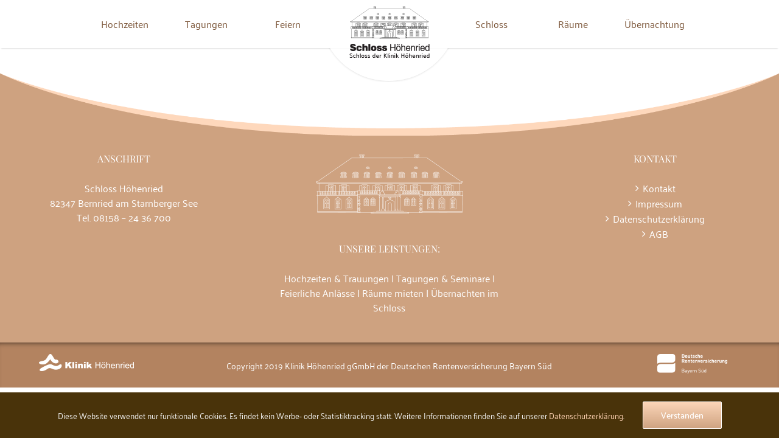

--- FILE ---
content_type: text/css
request_url: https://schloss-hoehenried.de/wp-content/plugins/kundenmeinungen/css/kundenmeinungen_frontend_style.css?ver=4cddbf64cf9de5f9c8d7e41b025c555c
body_size: 212
content:
.KundenmeinungTicker .kundentitel { font-family: "Palanquin";  }
.KundenmeinungTicker .swiper-wrapper .kunden-img { background-position:center center;background-repeat:no-repeat !important;background-size: contain !important;}
.KundenmeinungTicker .swiper-wrapper .kunden-img img {width:100%;height:auto;max-height: 50px;}
.KundenmeinungTicker .swiper-wrapper .swiper-slide .fusion-carousel-item-wrapper { vertical-align: top !important;}
.KundenmeinungTicker .swiper-wrapper { padding: 0px 0px 1px 0px !important; }
.KundenmeinungTicker .swiper-wrapper { height:265px; adding: 0px 0px 1px 0px !important;}

@media only screen and (min-width:374px) and (max-width:760px){
	.KundenmeinungTicker p.kundentext { font-size:14px !important; }
}



--- FILE ---
content_type: text/css
request_url: https://schloss-hoehenried.de/wp-content/plugins/roomfinder/css/roomfinder.css?ver=1.1
body_size: 1412
content:
/*Formstyle Frontend*/
#modal-anfrage-image {
	position:absolute;
	height:80px;
	width:80px;
	left:0;right:0;
	top:23px;
	margin:auto;
}
#modal-anfrage-image .round-img {
	border: 7px solid rgba(251,236,224,0.5) !important;
}
.modal-anfrage .modal-header {
	padding: 48px 20px 0px !important;
	border-bottom:none !important	
}
.modal-anfrage .modal-header .close {
	margin-top: -35px !important;	
}
.modal-anfrage-title {
	text-align:center	
}
.modal-anfrage-title span {
	color:#b46363; /*lila*/	
}

/*Formular-Filter*/
form.roomfinder {
	margin-bottom:60px;
	border: 1px solid #fed8bc;
	padding:1px;
	border-radius: 7px;
}
.filter-header {
	position:relative;
	padding: 5px 34px;
	text-align:center;
	background: #fed8bc;
	border-radius: 7px 7px 0 0;
	margin-bottom: 1px;
}
.filter-header > span {
	font-size:1.1em;
	font-family: "Playfair Display";
}
.filter-header .filterreset {
	position:absolute;
	height:34px;
	width:34px;
	right:2px; top:1px;
	cursor:pointer;
}
.filter-header .filterreset i { line-height:34px; }
.filter-wrapper {
	display: -webkit-box;   /* OLD - iOS 6-, Safari 3.1-6, BB7 */
	display: -ms-flexbox;  /* TWEENER - IE 10 */
	display: -webkit-flex; /* NEW - Safari 6.1+. iOS 7.1+, BB10 */
	display: flex;         /* NEW, Spec - Firefox, Chrome, Opera */
	-webkit-flex-wrap: no-wrap;
	flex-wrap: no-wrap;
	justify-content: space-between;
	padding: 5px 7px;
	background: #eee;
	border-radius: 0 0 7px 7px;
}
.filter-wrapper .item {
	-webkit-flex-align-self: center;
	align-self: center;
}
.filter-wrapper .item label  {
	display:inline-block;
	margin-right:10px;
	white-space:nowrap;
}
form.roomfinder .small-input {
	width: 60px;
}
.form-flex-wrap.filter-wrapper {
	border-radius: 7px;
}
@media only screen and (max-width: 700px) {
	.filter-wrapper {
		display:block;
		width:100%;
	}
	.filter-wrapper .item  {
		margin-bottom: 5px;
		display:table;
		width:100%;
	}
	.filter-wrapper .item > label:nth-child(1) {
		display: table-cell;
		width: 30%;
		min-width: 122px;
	}
	.filter-wrapper .item > label:nth-child(2)  {
		display: table-cell;
		width: 70%;
	}
	.filter-wrapper .item:last-of-type  {
		display: block;
		margin-bottom: 0px;
	}
}
/*Roomfinder-Widget*/
.roomfinder-widget-form form.roomfinder {
	margin-bottom:0px;
}
.small-roomfinder-widget .roomfinder-widget-form .filter-wrapper {
	display:block;
	width:100%;
}
.small-roomfinder-widget .roomfinder-widget-form .filter-wrapper .item  {
	margin-bottom: 5px;
	display:table;
	width:100%;
}
.small-roomfinder-widget .roomfinder-widget-form .filter-wrapper .item > label:nth-child(1) {
	display: table-cell;
	width: 30%;
	min-width: 122px;
}
.small-roomfinder-widget .roomfinder-widget-form .filter-wrapper .item > label:nth-child(2)  {
	display: table-cell;
	width: 70%;
}
.small-roomfinder-widget .roomfinder-widget-form .filter-wrapper .item:last-of-type  {
	display: block;
	margin-bottom: 0px;
}
.small-roomfinder-widget .roomfinder-widget-form .filter-wrapper .startfilter  {
	width:100%;
	font-size:14px;
}

/*Raum-Liste*/
.raum-wrapper {
	min-height:300px;
}
.raum-wrapper .ladeanzeige {
	text-align:center;
	font-size:1.1em;
}
.raum-wrapper .raumitem {
	border-bottom: 1px solid #fed8bc;
	margin-bottom: 20px;
}
.raum-wrapper .raumitem .fotowrapper { /*<ul>*/
	list-style: none;
	margin: 0;
	padding: 0;	
}
.raum-wrapper .raumitem .fotowrapper .raumfoto {
	width: 100%;
	max-width:200px;
	height:auto;
}
.raum-wrapper .raumname  {
	margin-bottom: 10px;
}
.raum-wrapper .raumtext  {
	margin-bottom: 10px;
	text-align: justify;
	hyphens: auto;
	-webkit-hyphens: auto;
}
.raum-wrapper .raumtext p:last-of-type  {
	margin-bottom: 0px !important;
}
.raum-wrapper .raumitem .raumdetails {
	display: -webkit-box;   /* OLD - iOS 6-, Safari 3.1-6, BB7 */
	display: -ms-flexbox;  /* TWEENER - IE 10 */
	display: -webkit-flex; /* NEW - Safari 6.1+. iOS 7.1+, BB10 */
	display: flex;         /* NEW, Spec - Firefox, Chrome, Opera */
	-webkit-flex-wrap: wrap;
	flex-wrap: wrap;
	justify-content: space-between;
}
.raum-wrapper .raumitem .raumdetails > div {
	width:33%;
}
.raum-wrapper .raumitem .raumdetails .metalabel {
	font-weight:600;
}
.raum-wrapper .raumitem .raumdetails .metawert {
	font-size: 1.2em;
	padding-left: 10px;
}
.raum-wrapper .raumitem .raumdetails .raumanfrage {
	-webkit-flex-align-self: center;
	align-self: center;
	text-align:right;
}
.raum-wrapper .raumitem .raumdetails .raumpanorama {
	text-align:center;
	-webkit-flex-align-self: center;
	align-self: center;
	min-height:48px;
	line-height:48px;
	font-size: 1.2em;
}
.raum-wrapper .raumitem .raumdetails .raumpanorama i {
	vertical-align: middle;
}
@media only screen and (max-width: 800px) {
	.raum-wrapper .raumitem {
		text-align:center;
	}
	.raum-wrapper .raumitem .raumdetails .raummeta {
		text-align:left;
	}
}
@media only screen and (max-width: 600px) {
	.raum-wrapper .raumitem .raumdetails {
		display:block;
	}
	.raum-wrapper .raumitem .raumdetails > div {
		width:100%;
		text-align:center !important;
	}
}



--- FILE ---
content_type: text/css
request_url: https://schloss-hoehenried.de/wp-content/plugins/sh-Downloads/css/shdownloads.css?ver=4cddbf64cf9de5f9c8d7e41b025c555c
body_size: 345
content:
/*Einspaltig*/
.shdownloads-item {
	text-align: center;
}
.shdownloads-item.mitheader {
	margin-bottom:14px;
}

.shdownloads-item .downloadheader {
	font-family: "Playfair Display";
	font-size:18px;
	line-height:1;
	color: #7b5538;
	margin-bottom:7px;
}
.fusion-row .shdownloads-item ul {
	display: inline-block;
	justify-content: center;
}

.fusion-row .shdownloads-item ul {list-style:none;margin:0 !important;padding:0px 14px !important;}
.fusion-row .shdownloads-item ul li {position:relative;margin:0 0 0 24px;}
.fusion-row .shdownloads-item ul li:last-child {margin-bottom:0;}
.fusion-row .shdownloads-item ul li:before {
    font-family: 'Font Awesome 5 Free';
    font-style: normal;
    font-weight: normal;
    text-decoration: inherit;
    color: #917460;
    font-size: 16px;
    position: absolute;
    top: 0px;
    text-indent: -20px;
}
.fusion-row .shdownloads-item ul li.pdf:before { content: "\f1c1" !important; }
.fusion-row .shdownloads-item ul li.link:before { content: "\f360" !important; }
.fusion-row .shdownloads-item ul li.error:before { content: "\f071" !important; }



--- FILE ---
content_type: text/css
request_url: https://schloss-hoehenried.de/wp-content/themes/Avada-Child-Theme/style.css?ver=1.6
body_size: 7000
content:
/*
Theme Name: Avada Child
Description: Child theme for Schloss Höhenried
Author: joksch media
Author URI: https://joksch-media.de
Template: Avada
Version: 1.0.2
Text Domain:  Avada
*/

/*----------------*/
/*Farben		  */
/*----------------*/
/*
Hauptfarbe: 	fed8bc
Überschriften: 	7b5538
Fließtext: 		917b6a
Links:			ac774c
Rahmenfarbe:	fbece0
Rot/Lila:		b46363
*/
/*body.modal-open header {
-webkit-transform: translate3d(0,0,0);
}*/

body { overflow-y: auto !important; }
#sliders-container { z-index: 0;}
.rs-parallax-wrap { width: auto !important; }
#wp-admin-bar-delete-cache { display:none !important; }
/*----------------*/
/*Typographie	  */
/*----------------*/
.fusion-main-menu > ul > li > a:first-letter,
.fusion-mobile-nav-item a:first-letter,
.fusion-text p:first-of-type:first-letter {
	font-family: "Playfair Display";
	font-size:18px;
	font-weight: 400;
	letter-spacing:normal;
}
.weiterlesen, .weiterlesen a, .fusion-text.weiterlesen p:first-of-type:first-letter {
	font-family: "Playfair Display";
	font-size:16px;
	font-weight: 400;
	color:ac774c;	
}
/*.home*/ .fusion-text p {
	text-align:justify;
	hyphens: auto;
	-webkit-hyphens: auto;	
}
/*.fusion-text p:last-of-type {
	margin-bottom:0 !important;	
}*/
/*----------------*/
/*Avada Anpassung */
/*----------------*/
.fusion-separator.fusion-has-icon.fusion-full-width-sep .icon-wrapper {
	width:146px !important; height:20px !important;
	background-image: url(images/spacer-icon.png);
	background-repeat: no-repeat;
	background-position: center center;
}
.fusion-separator.fusion-has-icon.fusion-full-width-sep .icon-wrapper i::before { content:""; display:none; }
.icon-hover-animation.hover-type-zoomin { overflow:visible !important;padding-top: 10px;}
.round-img, .fusion-image-carousel.round .swiper-slide img {
	border: 7px solid #fbece0;
	-webkit-border-radius: 50%;
	-moz-border-radius: 50%;
	border-radius: 50%;
	-webkit-mask-image: -webkit-radial-gradient(circle, white, black);	
}
.close { color: #fed8bc !important; opacity: 1 !important; }
.close.toggle-alert { color:inherit !important; }
.fusion-image-carousel { margin-bottom:0px !important; }
.awb-swiper-button{ background-color:rgba(255,255,255,0.0); }
.awb-carousel .awb-swiper-button-prev::before,
.awb-carousel .awb-swiper-button-next::before{ content:"" !important; }
.awb-swiper-button.awb-swiper-button-prev{ background:transparent url(images/pfeil-links.png) center center no-repeat !important; }
.awb-swiper-button.awb-swiper-button-next{ background:transparent url(images/pfeil-rechts.png) center center no-repeat !important; }
.single-navigation { border:none !important; text-align: center; }

.fusion-image-carousel.round .swiper-wrapper { margin-bottom:0px !important; }
.fusion-image-carousel.round  .awb-carousel .fusion-carousel-wrapper,
.fusion-image-carousel.round  .awb-carousel .fusion-carousel-wrapper .fusion-image-wrapper {
    height: 250px !important;
	padding:0px !important;
}
.fusion-image-carousel.round .swiper-slide img {
	width: 244px !important;
	height: 244px !important;
}

.fusion-archive-description, .fusion-archive-description p { margin-bottom:0 !important; }
.search-page-search-form-top {
    padding-bottom: 0px;
    border-bottom: none !important;
    margin-bottom: 60px;
}
.fontawesome-icon.circle-yes {
	border-width: 4px !important;
	box-sizing: content-box !important;
}
.fusion-text h4:first-of-type {
	margin-top:0px;	
}
.search-results .fusion-single-line-meta {
	display:none;	
}
/*Tooltip*/
.fusion-tooltip {
    color: inherit !important;
}
.tooltip-inner {
	opacity:1;
    font-size: 16px;
    line-height:1;
	color:#fff !important;
	background-color:#cfa381 !important;
	padding:8px 8px 10px !important;
}
.tooltip.top .tooltip-arrow {
   border-top-color:#cfa381 !important;
}
.tooltip.right .tooltip-arrow {
   border-right-color:#cfa381 !important;
}
.tooltip.left .tooltip-arrow {
   border-left-color:#cfa381 !important;
}
.tooltip.bottom .tooltip-arrow {
   border-bottom-color:#cfa381 !important;
}
/*MODAL*/
.modal-content {
	background-color: #fff !important;
	border: 8px solid rgba(251,236,224,.5) !important;
}
@media only screen and (max-width: 717px) {
	/*Formulare*/
	#modal-anfrage-image {
		display:none;	
	}
	.modal-dialog {
		margin: 10px !important;
		max-height: calc(100% - 20px) !important;
		height: 100% !important;
	}
	.modal-content {
		border: 0px !important;	
		height: 100% !important;
		overflow-y: scroll !important;
	}
	/*Panorama-Container*/	
	.panorama-modal .modal-content {
		border: 0px !important;
		height: 100% !important;
	}
	.panorama-modal .modal-dialog {
		margin: 10px !important;
		max-height: calc(100% - 20px) !important;
		height: 100% !important;
	}
	.panorama-modal .modal-header {
		border-bottom: none !important;
	}
	.panorama-modal .modal-body {
		position:relative;
		padding: 0px !important;
		margin: 3px !important;
		height: calc(100% - 65px) !important; /*65 = header height + margin*/ 
	}
	.panorama-modal .modal-body p { margin-top: 0px !important;margin-bottom: 0px !important; }
	.panorama-modal .panorama-container {
		position: absolute !important;
		top:0; left:0; right:0; margin:auto;
		height: 100% !important;
	}
}
/*----------------*/
/*Revolution Slider */
/*----------------*/
.bogen-container {
	position: absolute;
	bottom: 0;
	left: 0;
	width: 100%;
	height: auto;
	text-align: center;
	z-index:2;
}
.bogen-container img {
	position: relative;
	max-width: none !important;
	width: 100%;
	height: auto;
	vertical-align:bottom !important;
}
/*Banner (BG-Img)*/
.fusion-fullwidth.banner h2,
.fusion-fullwidth.banner h3,
.fusion-fullwidth.banner h4,
.fusion-fullwidth.banner p {
	color: #fff;
	text-shadow: 1px 1px 1px rgba(0,0,0,0.6);
	hyphens: none;
	-webkit-hyphens: none;	
}
.fusion-fullwidth.banner h2,
.fusion-fullwidth.banner h1 {
	margin-top: 0em;
	margin-bottom: 0.1em;
}
.fusion-fullwidth.banner p {
	font-size: 18px;
	line-height: 1.2;
}
/*Pfeile*/
.hesperiden.tparrows,
.hesperiden.tparrows:hover {
    cursor: pointer !important;
    background-color: transparent !important;
	background-image:url(images/slider-arrows.png) !important;
	background-repeat:no-repeat !important;
    width: 55px !important;
    height: 55px !important;
    position: absolute !important;
    display: block !important;
    z-index: 100 !important;
    border-radius: none !important;
}
.hesperiden.tparrows.tp-leftarrow::before,
.hesperiden.tparrows.tp-rightarrow::before { content: "" !important; }
.hesperiden.tparrows.tp-leftarrow { background-position: 0px 0px !important; }
.hesperiden.tparrows.tp-leftarrow:hover { background-position: 0px -55px !important; }
.hesperiden.tparrows.tp-rightarrow { background-position: 0px -110px !important; }
.hesperiden.tparrows.tp-rightarrow:hover { background-position: 0px -165px !important; }

/*----------------*/
/*Header/Hauptmenü*/
/*----------------*/
.fusion-header-wrapper {
    position: absolute;
    z-index: 10010;
    width: 100%;
}
.fusion-header-wrapper .circle-wrapper {
	position: absolute;
	width: 226px;
	height: 56px;
	overflow: hidden;
	bottom: -56px;
	left: 0;
	right: 0;
	margin: 0 auto;
}
.fusion-header-wrapper .circle-wrapper .half-circle {
	position: absolute;
	top: -170px;
	left: -1px;
	right: 0;
	width: 226px;
	height: 112px;
	border-radius: 113px 113px 0 0;
	z-index: 10;
	transform-origin: bottom center;
	transform: rotate(180deg);
	background-color: rgba(255,255,255,0.8);
	-webkit-transition: top 0.35s ease-in-out, background-color .35s ease-in-out;
	-moz-transition: top 0.35s ease-in-out, background-color .35s ease-in-out;
	-o-transition: top 0.35s ease-in-out, background-color .35s ease-in-out;
	-ms-transition: top 0.35s ease-in-out, background-color .35s ease-in-out;
	transition: top 0.35s ease-in-out, background-color .35s ease-in-out;
	box-shadow: rgba(0,0,0,.117647) 0 -1px 3px;
}
.fusion-header-wrapper .fusion-header-v7 .fusion-header {
	background-color: rgba(255,255,255,0.8); 
}
.fusion-header-wrapper.fusion-is-sticky .fusion-header-v7 .fusion-header,
.fusion-header-wrapper.fusion-is-sticky .circle-wrapper .half-circle{
	background-color: rgba(255,255,255,1.0);
}
.fusion-header-shadow > div.fusion-header-v7 {
    box-shadow: 0 3px 2px -2px rgba(0,0,0,.14);
}
.fusion-header-wrapper .fusion-header-v7 .fusion-main-menu > ul > li > a,
.fusion-header-wrapper .fusion-header-v7 .fusion-header-sticky-height,
.fusion-header-wrapper .fusion-header-v7 .fusion-header {
    height: 79px !important;
	line-height: 77px !important;
	/*transition: height 0.35s ease-out, line-height 0.35s ease-out, background-color .35s ease-in-out;*/
	-webkit-transition: background-color .55s ease-out;
	-moz-transition: background-color .55s ease-out;
	-o-transition: background-color .55s ease-out;
	-ms-transition: background-color .55s ease-out;
	transition: background-color .55s ease-out;
}
.fusion-header-wrapper.fusion-is-sticky .fusion-header-v7 .fusion-main-menu > ul > li > a,
.fusion-header-wrapper.fusion-is-sticky .fusion-header-v7 .fusion-header-sticky-height,
.fusion-header-wrapper.fusion-is-sticky .fusion-header-v7 .fusion-header {
    height: 60px !important;
	line-height: 48px !important;	
	min-height:60px;
}
.fusion-header-wrapper.fusion-is-sticky .circle-wrapper .half-circle {
	top: -195px;
}

/*Menü*/
.fusion-main-menu ul.fusion-menu > li {
    padding-right: 0 !important;
    width: 11%;
    text-align: center;
}
.sub-menu > li {
	text-align: left !important;
}
.fusion-main-menu > ul > li > a {
	text-shadow: 1px 1px 1px rgba(255,255,255,0.8);
}
.fusion-mobile-menu-design-modern.fusion-header-v7 .fusion-mobile-nav-holder {
    padding-top: 21px !important;
}
.fusion-mobile-menu-design-modern.fusion-header-v7 .fusion-main-menu {
    float: none !important;
}
.fusion-mobile-menu-design-modern.fusion-header-v7 .fusion-mobile-menu-icons .fusion-icon-search {
	float:left;
	margin-left: 0px;
}
.fusion-mobile-menu-search {
	margin-top: 55px;
}
.fusion-body .fusion-main-menu .current-menu-ancestor > a,
.fusion-body .fusion-main-menu .current-menu-item > a, 
.fusion-body .fusion-main-menu .current-menu-item:not(.fusion-main-menu-cart) > a::before,
.fusion-body .fusion-main-menu .current-menu-parent > a,
.fusion-body .fusion-main-menu .current_page_item > a,
.fusion-main-menu > ul > li > a:hover {
    border-color: #fbd1b2 !important;
}
/*Logo*/
.fusion-header-v7 .fusion-main-menu .fusion-middle-logo-menu-logo {
   width:auto !important;
}
.fusion-middle-logo-menu-logo {
	margin-left: 20px !important;
	margin-right: 20px !important;
}
.fusion-header-wrapper .fusion-header-v7 > .fusion-middle-logo-ul li {
    -webkit-align-self: flex-start;
	align-self: flex-start;
}
.fusion-header-wrapper .fusion-header-v7 .fusion-middle-logo-ul li.fusion-middle-logo-menu-logo a {
	width:160px;
	position:relative;
}
.fusion-header-wrapper .fusion-header-v7 .fusion-middle-logo-ul li.fusion-middle-logo-menu-logo a > img.fusion-standard-logo {
	/*position:absolute;*/
	width:132px !important;
	height:85px !important;
	margin-top: 26px;
	/*top:10px;*/
	-webkit-transition: all 0.35s ease-out;
	-moz-transition: all 0.35s ease-out;
	-o-transition: all 0.35s ease-out;
	-ms-transition: all 0.35s ease-out;
	transition: all 0.35s ease-out;
}
.fusion-header-wrapper.fusion-is-sticky .fusion-header-v7 .fusion-middle-logo-ul li.fusion-middle-logo-menu-logo a > img.fusion-standard-logo {
	width:100px !important;
	height:64px !important;
	margin-top: 13px;
}
.fusion-header-wrapper .fusion-header-v7 .fusion-middle-logo-ul li.fusion-middle-logo-menu-logo a > img.fusion-mobile-logo {
	position: absolute;
	top: -21px;
	max-width: inherit;
	left: 0;
	right: 0;
	margin: 0 auto;
}

/*Mobile-Menü*/
.fusion-mobile-menu-text-align-left li.fusion-mobile-nav-item li a::before {
    font-family: 'Font Awesome 5 Free';
	font-weight: 600 !important;
	color:#cfa381 !important;
    content: "\f0da" !important;
    margin-right: 10px !important;
}
.fusion-mobile-menu-design-modern .fusion-mobile-menu-text-align-left li .fusion-open-submenu {
    margin: 0px;
	padding:0 8px 0 5px !important;
    background-color: #cfa381;
    border-bottom: 1px solid #fff;
}
.fusion-mobile-menu-design-modern .fusion-mobile-menu-text-align-left li li .fusion-open-submenu {
    background-color: #3171aa;
}
.fusion-mobile-menu-design-modern .fusion-mobile-menu-text-align-left li.menu-item-has-children .fusion-open-submenu:before {
	font-weight: 900;
	color: #ffffff;
	-webkit-transition: all 0.35s ease-out;
	-moz-transition: all 0.35s ease-out;
	-o-transition: all 0.35s ease-out;
	-ms-transition: all 0.35s ease-out;
	transition: all 0.35s ease-out;
}
.fusion-mobile-menu-design-modern .fusion-mobile-menu-text-align-left li .fusion-open-submenu[aria-expanded="true"] {
	background-color: #ac774c;
}
.fusion-mobile-menu-design-modern .fusion-mobile-menu-text-align-left li li .fusion-open-submenu[aria-expanded="true"] {
	background-color: #ac774c;
}
.fusion-mobile-menu-design-modern .fusion-mobile-menu-text-align-left li .fusion-open-submenu[aria-expanded="true"]:before {
	-webkit-transform: rotate(180deg);
    -moz-transform: rotate(180deg);
    -o-transform: rotate(180deg);
    -ms-transform: rotate(180deg);
    transform: rotate(180deg);
}

/*----------------*/
/*Beiträge Home	  */
/*----------------*/
.beitraegeItem {
	display:table; border:0;
	margin-bottom:10px;
	border-bottom: 1px dotted #fbd1b2;
	padding-bottom:10px;
	width:100%;
	color:#917b6a;
}
.beitraegeItem:last-of-type {
	border-bottom: none;
}
.beitraegeThumb {
	display: table-cell;
	width:30%;
	padding-right:10px;
}
.beitraegeTitle {
	display: table-cell;
	width:70%;
	vertical-align:middle;
	line-height:1.1;
}
.beitraegeItem:hover { color: #917b6a; }
.beitraegeTitle h3 { color: #ac774c !important; margin:0; font-size: 18px !important; }
.beitraegeItem:hover .beitraegeTitle h3 { color: #fbd1b2 !important; }
.beitraegeItem:hover .beitraegeTitle p { color: #917b6a; }

@media only screen and (max-width: 950px) { /*Avada Header Responsive Breakpoint*/
	.fusion-header-wrapper {
		position: relative;
	}
	.fusion-header-wrapper .circle-wrapper {
		display:none;
	}
	.fusion-header-v7 .fusion-middle-logo-ul li.fusion-middle-logo-menu-logo a {
		padding:0;
	}
	.fusion-mobile-menu-design-modern.fusion-header-v7 .fusion-header {
		padding-top: 20px;
		padding-bottom: 20px;
		height: 62px !important;
	}
	.fusion-header-v7 .fusion-middle-logo-ul {
		margin-left: 0 !important;
	}
	.fusion-header-wrapper .fusion-header-v7 .fusion-main-menu > ul > li > a,
	.fusion-header-wrapper .fusion-header-v7 .fusion-header-sticky-height {
		height: auto !important;
		line-height: none !important;	
	}
	.fusion-header-wrapper .fusion-header-v7 .fusion-middle-logo-ul {
		margin-left: 0px !important;
	}
	.themen-box .fusion-imageframe {
		max-width: 100px !important;
		margin-bottom: 15px;
	}
}

/*----------------*/
/*Pages/Seiten	  */
/*----------------*/
.pageheader-container {
	margin-top: -8.333% !important;
	transform: translate(0, -13%) !important;
	z-index: 2;
}
.pageheader-container .fusion-imageframe { max-width:100px !important; }
.textbox-pagebanner .fusion-column-wrapper { border-radius: 2px; }
.textbox-pagebanner h3,.textbox-pagebanner h2 {	color:#fff !important; }

.fusion-text.datenschutz-aus-word ol { padding-left: 27px; font-size: 30px; font-weight: bold; margin-top: 40px; }

@media only screen and (min-width: 801px) {
	/*Roomfinder Foto-Hover*/
	ul.fotowrapper li a { position:relative; display:block; }
	ul.fotowrapper li a:hover:after { 
		position:absolute;
		width:30px;height:30px;
		content:"\f002";
		font-family: "Font Awesome 5 Free";
		font-weight: 900;
		font-size: 30px;
		line-height: 30px;
		text-align:center;
		color:#fff;
		margin: auto;
		top: 0; left: 0; bottom: 0; right: 0;
	}
}
@media only screen and (max-width: 950px) {
	.pageheader-container .fusion-imageframe { max-width:70px !important; }
}
/*----------------*/
/*Formular		  */
/*----------------*/
.searchform .fusion-search-form-content .fusion-search-button input[type="submit"] {
    background: #cfa381;
	height: 40px !important;
	width: 40px !important;
}
input, select, textarea {
    font-family:"Palanquin";
}
input[type="number"], input[type="password"], input[type="email"], input[type="text"], select, textarea {
    background-color: #fff !important;
    color: #917b6a !important;
    border: 1px solid #d2d2d2 !important;
    text-indent: 0px !important;
	font-size: 16px !important;
	line-height: 1 !important;
	padding: 8px 8px !important;
	width: 100%;
}
input[type="number"], input[type="password"], input[type="email"], input[type="text"], select {
	height: 37px !important;
}
select {
	padding:0 0 0 5px !important;
}
textarea {
	min-height: 80px !important;
}
.wpcf7-submit {
	--button_gradient: linear-gradient(var(--button_gradient_angle, 180deg), var(--button_gradient_top_color) var(--button_gradient_start, 0%), var(--button_gradient_bottom_color) var(--button_gradient_end, 100%));
	background-image: var(--button_gradient);
	padding: 13px 29px;
	line-height: 17px;
	font-size: 16px;
	color: var(--button_accent_color);
	border-color: var(--button_border_color);
	border-width: var(--button_border_width-top,0) var(--button_border_width-right,0) var(--button_border_width-bottom,0) var(--button_border_width-left,0);
	border-style: solid;
	border-radius: var(--button-border-radius-top-left,0) var(--button-border-radius-top-right,0) var(--button-border-radius-bottom-right,0) var(--button-border-radius-bottom-left,0);
	text-transform: var(--button_text_transform);
	cursor:pointer;
}
.wpcf7-submit:hover {
	--button_gradient_hover: linear-gradient(var(--button_gradient_angle, 180deg), var(--button_gradient_top_color_hover) var(--button_gradient_start, 0%), var(--button_gradient_bottom_color_hover) var(--button_gradient_end, 100%));
	background-image: var(--button_gradient_hover);
}
form .form-flex-wrap {
	display: -webkit-box;   /* OLD - iOS 6-, Safari 3.1-6, BB7 */
	display: -ms-flexbox;  /* TWEENER - IE 10 */
	display: -webkit-flex; /* NEW - Safari 6.1+. iOS 7.1+, BB10 */
	display: flex;         /* NEW, Spec - Firefox, Chrome, Opera */
}
form .form-control-wrap { width: 100%; margin-bottom:10px; }
form .form-control-wrap.sieben { width: 70%; }
form .form-control-wrap.sechs { width: 60%; }
form .form-control-wrap.fuenf { width: 50%; }
form .form-flex-wrap .form-control-wrap {
	margin-right:10px;
}
form .form-flex-wrap .form-control-wrap:nth-last-of-type(1) {
	margin-right:0px;
}
.fusion-button-text { font-size: 16px; }

@media only screen and (max-width: 600px) {
	form .form-flex-wrap { display: block; }
	form .form-control-wrap { width:100% !important; }
	form .form-flex-wrap .form-control-wrap { margin-right:0px; }
}
.alert {
    margin: 15px 0px !important;
}
.alert.alert-danger {
	border: 2px solid #C30 !important;
	color: #C30 !important;
}
.form-seperator {
	margin-left: auto;
	margin-right: auto;
	margin-top: 15px;
	margin-bottom: 15px;
	height: auto;
	clear: both;
	position: relative;
	z-index: 11;	
}
.form-seperator-line {
	border-top: 1px solid #fbd1b2;
	margin-left: auto;
	margin-right: auto;
	margin-top: 15px;
	margin-bottom: 15px;
	height: auto;
	clear: both;
	position: relative;
	z-index: 11;
}
/*wpcf7*/
span.wpcf7-list-item {
    margin: 0 0 0 0 !important;
}
/*----------------*/
/*Loading anim.	  */
/*----------------*/
.ladeanzeige {
	position:relative;
	text-align:center;
}
.ladeanzeige span {
  position:absolute;
  display: block;
  margin: 0 auto;
  font-size: 14px;
  color:#fed8bc;
  left:0;right:0;
  top:20px;
}
.lds-roller {
  display: block;
  margin: 0 auto;
  position: relative;
  width: 64px;
  height: 64px;
}
.lds-roller div {
  animation: lds-roller 1.2s cubic-bezier(0.5, 0, 0.5, 1) infinite;
  transform-origin: 32px 32px;
}
.lds-roller div:after {
  content: " ";
  display: block;
  position: absolute;
  width: 6px;
  height: 6px;
  border-radius: 50%;
  background: #fed8bc;
  margin: -3px 0 0 -3px;
}
.lds-roller div:nth-child(1) {animation-delay: -0.036s;}
.lds-roller div:nth-child(1):after {top: 50px;left: 50px;}
.lds-roller div:nth-child(2) {animation-delay: -0.072s;}
.lds-roller div:nth-child(2):after {top: 54px;left: 45px;}
.lds-roller div:nth-child(3) {animation-delay: -0.108s;}
.lds-roller div:nth-child(3):after {top: 57px;left: 39px;}
.lds-roller div:nth-child(4) {animation-delay: -0.144s;}
.lds-roller div:nth-child(4):after {top: 58px;left: 32px;}
.lds-roller div:nth-child(5) {animation-delay: -0.18s;}
.lds-roller div:nth-child(5):after {top: 57px;left: 25px;}
.lds-roller div:nth-child(6) {animation-delay: -0.216s;}
.lds-roller div:nth-child(6):after {top: 54px;left: 19px;}
.lds-roller div:nth-child(7) {animation-delay: -0.252s;}
.lds-roller div:nth-child(7):after {top: 50px;left: 14px;}
.lds-roller div:nth-child(8) {animation-delay: -0.288s;}
.lds-roller div:nth-child(8):after {top: 45px;left: 10px;}
@keyframes lds-roller {0% {transform: rotate(0deg);}100% {transform: rotate(360deg);}}

/*----------------------------*/
/*Fixed right Button		  */
/*----------------------------*/
.right-corder-container {
	position: fixed;
	right: -40px;
	top: 50%;
	margin-top: -31px;
	z-index:999;
}
.right-corder-container .right-corder-container-button {
	height: 120px;
	width: 36px;
	border: none;
	background-color: #fcd3b5;
	border-top-left-radius: 3px;
	border-bottom-left-radius: 3px;
	transition: all 300ms;
	box-shadow: 2px 2px 5px rgb(25, 73, 15);
}
.right-corder-container .right-corder-container-button .short-text {
	position: absolute;
	left: 5px;
	top: 5px;
	cursor:pointer;
}
.right-corder-container .right-corder-container-button .short-text > div {
	-moz-transform: rotate(-90.0deg);
	-o-transform: rotate(-90.0deg);
	-webkit-transform: rotate(-90.0deg);
	filter: progid: DXImageTransform.Microsoft.BasicImage(rotation=0.083);
	-ms-filter: "progid:DXImageTransform.Microsoft.BasicImage(rotation=0.083)";
	transform: rotate(-90.0deg);
	height: 110px;
	width: 110px;
	font-size: 17px;
	color: #fff;
	line-height: 20px;
	text-align: center;
}
.right-corder-container .right-corder-container-button .short-text > i {
	color: #c41215;
	position: absolute;
	top: -27px;
	left: 2px;
}
.right-corder-container .right-corder-container-button .long-text {
	display:flex;
	position: absolute;
	left: 40px;
	top: 25px;
	white-space: nowrap;
	width: auto;
	flex-direction: column;
	align-items : stretch;
	align-content : center;
	height:70px;
}
.right-corder-container .right-corder-container-button.show-long-text {
	transition: all 400ms cubic-bezier(.62, .1, .5, 1);
	width: 266px;
	height:120px;
}
.right-corder-container .right-corder-container-button .long-text > div {
	height:25px;
}
.right-corder-container .right-corder-container-button .long-text > div a {
	font-size:22px;
}
.right-corder-container .right-corder-container-button .long-text a:hover,
.right-corder-container .right-corder-container-button .long-text a.aktiv {
	color:#7b5538;
}

/*----------------*/
/*Footer		  */
/*----------------*/
.fusion-footer-widget-area .bogen-container-footer {
	margin-bottom:30px;
	border:none !important;
	line-height:none !important;
}
.fusion-footer-widget-area .bogen-container-footer img {
	position: relative;
	max-width: none !important;
	width: 100%;
	height: auto;
	vertical-align:bottom !important;
}
.fusion-footer-widget-area {
	padding:0 0 30px 0 !important;
	background: #a67551;
	background: -moz-linear-gradient(top, #a67551 0%, #cea280 100%);
	background: -webkit-linear-gradient(top, #a67551 0%,#cea280 100%);
	background: linear-gradient(to bottom, #a67551 0%,#cea280 100%);
	filter: progid:DXImageTransform.Microsoft.gradient( startColorstr='#a67551', endColorstr='#cea280',GradientType=0 );
}
.fusion-footer-widget-area .fusion-columns.fusion-widget-area {
	display: -webkit-box;   /* OLD - iOS 6-, Safari 3.1-6, BB7 */
	display: -ms-flexbox;  /* TWEENER - IE 10 */
	display: -webkit-flex; /* NEW - Safari 6.1+. iOS 7.1+, BB10 */
	display: flex;         /* NEW, Spec - Firefox, Chrome, Opera */ 
}
.fusion-footer-widget-area .fusion-columns.fusion-widget-area div.fusion-column:nth-child(2) {
	-webkit-align-self: center;
	align-self: center;
}

.fusion-footer-widget-area .widget_nav_menu .menu li {
	padding:0 0 0 12px;	
}
.fusion-footer-copyright-area {
	box-shadow: inset 0 7px 9px -7px rgba(0,0,0,0.7);
}
.fusion-footer-copyright-area .fusion-row {
	max-width:none !important;	
}
.fusion-footer-copyright-area .fusion-row .fusion-layout-column {
    margin-bottom: 0px;
}
@media only screen and (max-width: 800px) {
	.fusion-footer-widget-area .fusion-columns.fusion-widget-area {
		display: block;
	}
	/*.home*/ .fusion-text h2 {
		text-align:center;	
	}
	.fusion-title {
		margin-top: inherit !important;
	}
	.fusion-text.weiterlesen p {
		text-align:center !important;
	}
}

/*------------------------------------------------------*/
/* Cookie Banner										*/
/*------------------------------------------------------*/
.fusion-privacy-bar .fusion-privacy-bar-main > span  {
	line-height: 1.5;
}
.fusion-privacy-bar-acceptance {
	white-space: nowrap;
}
.fusion-privacy-bar-reject {
	background: none !important;
	opacity: 0.6;
	font-weight: 300 !important;
}
@media screen and (max-width: 480px) {
	.fusion-privacy-bar .fusion-privacy-bar-main  {
		flex-direction: column-reverse;
	}
	.fusion-privacy-bar .fusion-privacy-bar-main > span  {
		text-align: center;
	}
	.fusion-privacy-bar .fusion-privacy-bar-main > a.fusion-privacy-bar-acceptance  {
		margin-left:0;margin-bottom:5px;width:100%;
	}
	.fusion-privacy-bar .fusion-privacy-bar-full .fusion-column {
		margin: 0 0 15px !important;
	}
}




--- FILE ---
content_type: text/javascript
request_url: https://schloss-hoehenried.de/wp-content/themes/Avada-Child-Theme/js/sh-frontend.js?ver=1.2
body_size: 3778
content:
jQuery(document).ready( function($){
	
	/*Stop loading iframe (Panorma) src in Avada-Modal*/
	/*$('.panorama-modal').each(function () {
		var iframeSrc = $(this).find('iframe').attr('src');
		$(this).find('iframe').attr('data-src',iframeSrc);
		$(this).find('iframe').attr('src','about:blank');
	});
	$('*[data-toggle="modal"]').click(function(e){
		var modalclass = $(this).attr('data-target');	
		var iframedatasrc = $( modalclass ).find('iframe').attr('data-src');
		$( modalclass ).find('iframe').attr('src',iframedatasrc);
	});
	$('.panorama-modal').on('hidden.bs.modal', function (e) {
        var iframeSrc = $(this).find('iframe').attr('src');
		$(this).find('iframe').attr('data-src',iframeSrc);
		$(this).find('iframe').attr('src','about:blank');
    });*/
	
	/*Lade Panorama src in Avada-Modal mit Pannellum für Seite Übernachtungen)*/
	$(document).on("click", '*[data-toggle="modal"]', function(e) {
		e.preventDefault();
		var wrapperID = $(this).find('div').data('url');
		var dataURL = $(this).find('div').data('url');
		var dt = new Date();
		var time = dt.getHours() + ":" + dt.getMinutes() + ":" + dt.getSeconds(); /*wg. Fehler beim erneuten Aufruf des Panoramas*/
		if(typeof wrapperID !== 'undefined'){
			viewer = pannellum.viewer(wrapperID, {
				"type": "equirectangular",
				"panorama": dataURL  + "?v=" + time,
				"mouseZoom":true,
				"autoLoad": false,
				"autoRotate": true,
				"showZoomCtrl": true,
				"showFullscreenCtrl":false	
			});
		}
	});
	$(document).on('hidden.bs.modal', '.panorama-modal-uebernachtungen', function (e) {
		var wrapperID = $(this).find('.panorama-container').attr('id');
		viewer = pannellum.viewer(wrapperID, {});
		viewer.removeScene();
		viewer.destroy();
	});
	
	/*Nur Zahlen zulassen*/
	(function($) {
	  $.fn.inputFilter = function(inputFilter) {
		return this.on("input keydown keyup mousedown mouseup select contextmenu drop", function() {
		  if (inputFilter(this.value)) {
			this.oldValue = this.value;
			this.oldSelectionStart = this.selectionStart;
			this.oldSelectionEnd = this.selectionEnd;
		  } else if (this.hasOwnProperty("oldValue")) {
			this.value = this.oldValue;
			this.setSelectionRange(this.oldSelectionStart, this.oldSelectionEnd);
		  }
		});
	  };
	}(jQuery));
	$(".onlyNumbers").inputFilter(function(value) { return /^\d*$/.test(value); });

	/*Textarea auto-height*/
	$('textarea').each(function () {
		  this.setAttribute('style', 'height:' + (this.scrollHeight) + 'px;overflow-y:hidden;');
		}).on('input', function () {
		  this.style.height = 'auto';
		  this.style.height = (this.scrollHeight) + 'px';
	});
	
	/*Fixed right buttons*/	
	if($(".right-corder-container").length > 0){
		jQuery(".short-text").click(function() {
			$(".right-corder-container-button").toggleClass("show-long-text");
			if($(".right-corder-container-button").hasClass("show-long-text")) {
				$(this).find("div").text('schließen');
			}else{
				$(this).find("div").text('Kontakt');
			}
		});
	}
	/*Fixed right buttons on scroll*/
	jQuery(window).scroll(function() {
	if (jQuery(this).scrollTop() > 60) {
		$('.right-corder-container').stop().animate({ right: '0px' });
	} else {
		$('.right-corder-container').stop().animate({ right: '-40px' });
		$(".right-corder-container-button").removeClass("show-long-text");
		$(".short-text").find("div").text('Kontakt');
	}
	});
	
	/*Pannellum in Slider Revolution*/
	$(document).on("click", ".360-Button", function(e) {			
			var raumname = $(this).attr("id");
			pannellum.viewer('pano_'+raumname, {
				"type": "equirectangular",
				"autoLoad": true,
				"autoRotate": -2,
				"showZoomCtrl": false,
				"showFullscreenCtrl":false,
				"panorama": "https://schloss-hoehenried.de/wp-content/uploads/panorama/"+raumname+".jpg",
			});
	});
	
});/*ready*/

	